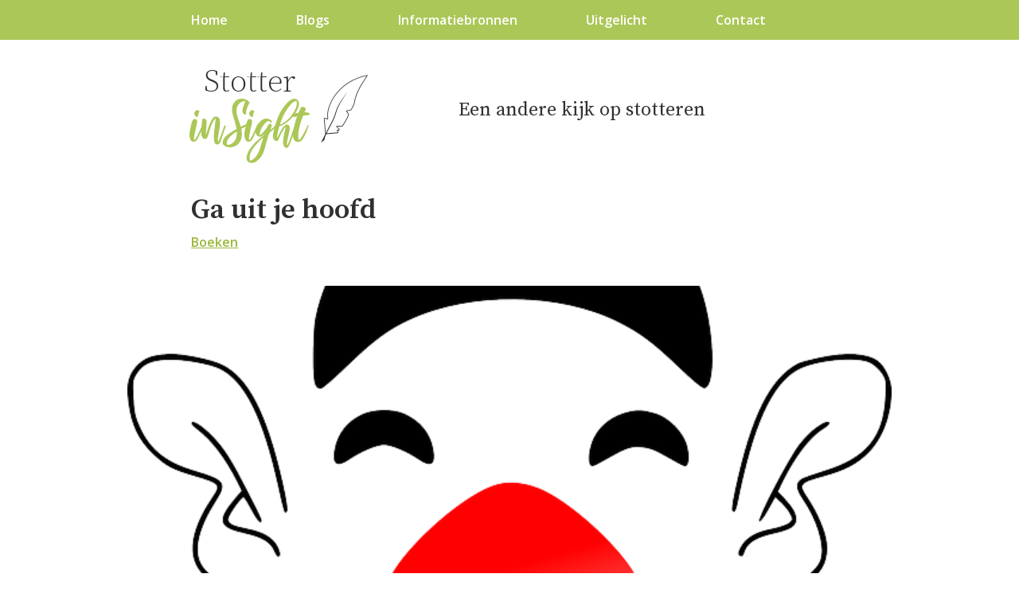

--- FILE ---
content_type: text/html; charset=UTF-8
request_url: https://stotterinsight.nl/ga-uit-je-hoofd/
body_size: 6924
content:
<!DOCTYPE html>
<html lang="nl">
    <head>
    <script>window.koko_analytics = {"url":"https:\/\/stotterinsight.nl\/wp-admin\/admin-ajax.php?action=koko_analytics_collect","post_id":2746,"use_cookie":1,"cookie_path":"\/","dnt":true};</script><meta name='robots' content='index, follow, max-image-preview:large, max-snippet:-1, max-video-preview:-1' />

	<!-- This site is optimized with the Yoast SEO plugin v20.2.1 - https://yoast.com/wordpress/plugins/seo/ -->
	<link rel="canonical" href="https://stotterinsight.nl/ga-uit-je-hoofd/" />
	<meta property="og:locale" content="nl_NL" />
	<meta property="og:type" content="article" />
	<meta property="og:title" content="Ga uit je hoofd - Stotter inSight" />
	<meta property="og:description" content="Hoofdstuk 5 The Art of Letting Go &#8220;Terwijl ik door de SANCA-catalogus bladerde, kwam ik een cursus tegen die mijn aandacht trok: “Funny bones met Arne Zaslove. Begin met clownerie en leer comfortabel in je eigen vel te zitten.&#8221; Ik schreef me meteen in. Waarom heb ik dit gedaan? Het..." />
	<meta property="og:url" content="https://stotterinsight.nl/ga-uit-je-hoofd/" />
	<meta property="og:site_name" content="Stotter inSight" />
	<meta property="article:published_time" content="2021-05-15T14:25:32+00:00" />
	<meta property="article:modified_time" content="2021-05-15T14:25:33+00:00" />
	<meta property="og:image" content="https://stotterinsight.nl/wp-content/uploads/2021/05/clown-35128_640.png" />
	<meta property="og:image:width" content="640" />
	<meta property="og:image:height" content="526" />
	<meta property="og:image:type" content="image/png" />
	<meta name="author" content="Inge" />
	<meta name="twitter:card" content="summary_large_image" />
	<script type="application/ld+json" class="yoast-schema-graph">{"@context":"https://schema.org","@graph":[{"@type":"WebPage","@id":"https://stotterinsight.nl/ga-uit-je-hoofd/","url":"https://stotterinsight.nl/ga-uit-je-hoofd/","name":"Ga uit je hoofd - Stotter inSight","isPartOf":{"@id":"https://stotterinsight.nl/#website"},"primaryImageOfPage":{"@id":"https://stotterinsight.nl/ga-uit-je-hoofd/#primaryimage"},"image":{"@id":"https://stotterinsight.nl/ga-uit-je-hoofd/#primaryimage"},"thumbnailUrl":"https://stotterinsight.nl/wp-content/uploads/2021/05/clown-35128_640.png","datePublished":"2021-05-15T14:25:32+00:00","dateModified":"2021-05-15T14:25:33+00:00","author":{"@id":"https://stotterinsight.nl/#/schema/person/c7b5a0512ea146c91d0676c586c1ff2d"},"breadcrumb":{"@id":"https://stotterinsight.nl/ga-uit-je-hoofd/#breadcrumb"},"inLanguage":"nl","potentialAction":[{"@type":"ReadAction","target":["https://stotterinsight.nl/ga-uit-je-hoofd/"]}]},{"@type":"ImageObject","inLanguage":"nl","@id":"https://stotterinsight.nl/ga-uit-je-hoofd/#primaryimage","url":"https://stotterinsight.nl/wp-content/uploads/2021/05/clown-35128_640.png","contentUrl":"https://stotterinsight.nl/wp-content/uploads/2021/05/clown-35128_640.png","width":640,"height":526},{"@type":"BreadcrumbList","@id":"https://stotterinsight.nl/ga-uit-je-hoofd/#breadcrumb","itemListElement":[{"@type":"ListItem","position":1,"name":"Home","item":"https://stotterinsight.nl/"},{"@type":"ListItem","position":2,"name":"Blogs","item":"https://stotterinsight.nl/blog/"},{"@type":"ListItem","position":3,"name":"Ga uit je hoofd"}]},{"@type":"WebSite","@id":"https://stotterinsight.nl/#website","url":"https://stotterinsight.nl/","name":"Stotter inSight","description":"Een website voor én door mensen die stotteren.","potentialAction":[{"@type":"SearchAction","target":{"@type":"EntryPoint","urlTemplate":"https://stotterinsight.nl/?s={search_term_string}"},"query-input":"required name=search_term_string"}],"inLanguage":"nl"},{"@type":"Person","@id":"https://stotterinsight.nl/#/schema/person/c7b5a0512ea146c91d0676c586c1ff2d","name":"Inge","image":{"@type":"ImageObject","inLanguage":"nl","@id":"https://stotterinsight.nl/#/schema/person/image/","url":"https://secure.gravatar.com/avatar/756f89c347750dcb5c26cf99ceebe8b7?s=96&d=mm&r=g","contentUrl":"https://secure.gravatar.com/avatar/756f89c347750dcb5c26cf99ceebe8b7?s=96&d=mm&r=g","caption":"Inge"},"description":"Dat stotteren geen spraakprobleem op zich is heb ik, diep in mijzelf, altijd geweten. Mijn hele leven heb ik tevergeefs gezocht naar een oplossing totdat ik het boek van John Harrison 'Redefining Stuttering' las. Toen werd eindelijk het ongrijpbare grijpbaar. Ik ben me gaan verdiepen in ’What the struggle to speak is really all about’. Met open vizier!","url":"https://stotterinsight.nl/author/inge/"}]}</script>
	<!-- / Yoast SEO plugin. -->


<link rel='dns-prefetch' href='//fonts.googleapis.com' />
<link rel="alternate" type="application/rss+xml" title="Stotter inSight &raquo; Ga uit je hoofd reactiesfeed" href="https://stotterinsight.nl/ga-uit-je-hoofd/feed/" />
<script type="text/javascript">
window._wpemojiSettings = {"baseUrl":"https:\/\/s.w.org\/images\/core\/emoji\/14.0.0\/72x72\/","ext":".png","svgUrl":"https:\/\/s.w.org\/images\/core\/emoji\/14.0.0\/svg\/","svgExt":".svg","source":{"concatemoji":"https:\/\/stotterinsight.nl\/wp-includes\/js\/wp-emoji-release.min.js?ver=6.1.9"}};
/*! This file is auto-generated */
!function(e,a,t){var n,r,o,i=a.createElement("canvas"),p=i.getContext&&i.getContext("2d");function s(e,t){var a=String.fromCharCode,e=(p.clearRect(0,0,i.width,i.height),p.fillText(a.apply(this,e),0,0),i.toDataURL());return p.clearRect(0,0,i.width,i.height),p.fillText(a.apply(this,t),0,0),e===i.toDataURL()}function c(e){var t=a.createElement("script");t.src=e,t.defer=t.type="text/javascript",a.getElementsByTagName("head")[0].appendChild(t)}for(o=Array("flag","emoji"),t.supports={everything:!0,everythingExceptFlag:!0},r=0;r<o.length;r++)t.supports[o[r]]=function(e){if(p&&p.fillText)switch(p.textBaseline="top",p.font="600 32px Arial",e){case"flag":return s([127987,65039,8205,9895,65039],[127987,65039,8203,9895,65039])?!1:!s([55356,56826,55356,56819],[55356,56826,8203,55356,56819])&&!s([55356,57332,56128,56423,56128,56418,56128,56421,56128,56430,56128,56423,56128,56447],[55356,57332,8203,56128,56423,8203,56128,56418,8203,56128,56421,8203,56128,56430,8203,56128,56423,8203,56128,56447]);case"emoji":return!s([129777,127995,8205,129778,127999],[129777,127995,8203,129778,127999])}return!1}(o[r]),t.supports.everything=t.supports.everything&&t.supports[o[r]],"flag"!==o[r]&&(t.supports.everythingExceptFlag=t.supports.everythingExceptFlag&&t.supports[o[r]]);t.supports.everythingExceptFlag=t.supports.everythingExceptFlag&&!t.supports.flag,t.DOMReady=!1,t.readyCallback=function(){t.DOMReady=!0},t.supports.everything||(n=function(){t.readyCallback()},a.addEventListener?(a.addEventListener("DOMContentLoaded",n,!1),e.addEventListener("load",n,!1)):(e.attachEvent("onload",n),a.attachEvent("onreadystatechange",function(){"complete"===a.readyState&&t.readyCallback()})),(e=t.source||{}).concatemoji?c(e.concatemoji):e.wpemoji&&e.twemoji&&(c(e.twemoji),c(e.wpemoji)))}(window,document,window._wpemojiSettings);
</script>
<style type="text/css">
img.wp-smiley,
img.emoji {
	display: inline !important;
	border: none !important;
	box-shadow: none !important;
	height: 1em !important;
	width: 1em !important;
	margin: 0 0.07em !important;
	vertical-align: -0.1em !important;
	background: none !important;
	padding: 0 !important;
}
</style>
	<link rel='stylesheet' id='wp-block-library-css' href='https://stotterinsight.nl/wp-includes/css/dist/block-library/style.min.css?ver=6.1.9' type='text/css' media='all' />
<link rel='stylesheet' id='classic-theme-styles-css' href='https://stotterinsight.nl/wp-includes/css/classic-themes.min.css?ver=1' type='text/css' media='all' />
<style id='global-styles-inline-css' type='text/css'>
body{--wp--preset--color--black: #000000;--wp--preset--color--cyan-bluish-gray: #abb8c3;--wp--preset--color--white: #ffffff;--wp--preset--color--pale-pink: #f78da7;--wp--preset--color--vivid-red: #cf2e2e;--wp--preset--color--luminous-vivid-orange: #ff6900;--wp--preset--color--luminous-vivid-amber: #fcb900;--wp--preset--color--light-green-cyan: #7bdcb5;--wp--preset--color--vivid-green-cyan: #00d084;--wp--preset--color--pale-cyan-blue: #8ed1fc;--wp--preset--color--vivid-cyan-blue: #0693e3;--wp--preset--color--vivid-purple: #9b51e0;--wp--preset--gradient--vivid-cyan-blue-to-vivid-purple: linear-gradient(135deg,rgba(6,147,227,1) 0%,rgb(155,81,224) 100%);--wp--preset--gradient--light-green-cyan-to-vivid-green-cyan: linear-gradient(135deg,rgb(122,220,180) 0%,rgb(0,208,130) 100%);--wp--preset--gradient--luminous-vivid-amber-to-luminous-vivid-orange: linear-gradient(135deg,rgba(252,185,0,1) 0%,rgba(255,105,0,1) 100%);--wp--preset--gradient--luminous-vivid-orange-to-vivid-red: linear-gradient(135deg,rgba(255,105,0,1) 0%,rgb(207,46,46) 100%);--wp--preset--gradient--very-light-gray-to-cyan-bluish-gray: linear-gradient(135deg,rgb(238,238,238) 0%,rgb(169,184,195) 100%);--wp--preset--gradient--cool-to-warm-spectrum: linear-gradient(135deg,rgb(74,234,220) 0%,rgb(151,120,209) 20%,rgb(207,42,186) 40%,rgb(238,44,130) 60%,rgb(251,105,98) 80%,rgb(254,248,76) 100%);--wp--preset--gradient--blush-light-purple: linear-gradient(135deg,rgb(255,206,236) 0%,rgb(152,150,240) 100%);--wp--preset--gradient--blush-bordeaux: linear-gradient(135deg,rgb(254,205,165) 0%,rgb(254,45,45) 50%,rgb(107,0,62) 100%);--wp--preset--gradient--luminous-dusk: linear-gradient(135deg,rgb(255,203,112) 0%,rgb(199,81,192) 50%,rgb(65,88,208) 100%);--wp--preset--gradient--pale-ocean: linear-gradient(135deg,rgb(255,245,203) 0%,rgb(182,227,212) 50%,rgb(51,167,181) 100%);--wp--preset--gradient--electric-grass: linear-gradient(135deg,rgb(202,248,128) 0%,rgb(113,206,126) 100%);--wp--preset--gradient--midnight: linear-gradient(135deg,rgb(2,3,129) 0%,rgb(40,116,252) 100%);--wp--preset--duotone--dark-grayscale: url('#wp-duotone-dark-grayscale');--wp--preset--duotone--grayscale: url('#wp-duotone-grayscale');--wp--preset--duotone--purple-yellow: url('#wp-duotone-purple-yellow');--wp--preset--duotone--blue-red: url('#wp-duotone-blue-red');--wp--preset--duotone--midnight: url('#wp-duotone-midnight');--wp--preset--duotone--magenta-yellow: url('#wp-duotone-magenta-yellow');--wp--preset--duotone--purple-green: url('#wp-duotone-purple-green');--wp--preset--duotone--blue-orange: url('#wp-duotone-blue-orange');--wp--preset--font-size--small: 13px;--wp--preset--font-size--medium: 20px;--wp--preset--font-size--large: 36px;--wp--preset--font-size--x-large: 42px;--wp--preset--spacing--20: 0.44rem;--wp--preset--spacing--30: 0.67rem;--wp--preset--spacing--40: 1rem;--wp--preset--spacing--50: 1.5rem;--wp--preset--spacing--60: 2.25rem;--wp--preset--spacing--70: 3.38rem;--wp--preset--spacing--80: 5.06rem;}:where(.is-layout-flex){gap: 0.5em;}body .is-layout-flow > .alignleft{float: left;margin-inline-start: 0;margin-inline-end: 2em;}body .is-layout-flow > .alignright{float: right;margin-inline-start: 2em;margin-inline-end: 0;}body .is-layout-flow > .aligncenter{margin-left: auto !important;margin-right: auto !important;}body .is-layout-constrained > .alignleft{float: left;margin-inline-start: 0;margin-inline-end: 2em;}body .is-layout-constrained > .alignright{float: right;margin-inline-start: 2em;margin-inline-end: 0;}body .is-layout-constrained > .aligncenter{margin-left: auto !important;margin-right: auto !important;}body .is-layout-constrained > :where(:not(.alignleft):not(.alignright):not(.alignfull)){max-width: var(--wp--style--global--content-size);margin-left: auto !important;margin-right: auto !important;}body .is-layout-constrained > .alignwide{max-width: var(--wp--style--global--wide-size);}body .is-layout-flex{display: flex;}body .is-layout-flex{flex-wrap: wrap;align-items: center;}body .is-layout-flex > *{margin: 0;}:where(.wp-block-columns.is-layout-flex){gap: 2em;}.has-black-color{color: var(--wp--preset--color--black) !important;}.has-cyan-bluish-gray-color{color: var(--wp--preset--color--cyan-bluish-gray) !important;}.has-white-color{color: var(--wp--preset--color--white) !important;}.has-pale-pink-color{color: var(--wp--preset--color--pale-pink) !important;}.has-vivid-red-color{color: var(--wp--preset--color--vivid-red) !important;}.has-luminous-vivid-orange-color{color: var(--wp--preset--color--luminous-vivid-orange) !important;}.has-luminous-vivid-amber-color{color: var(--wp--preset--color--luminous-vivid-amber) !important;}.has-light-green-cyan-color{color: var(--wp--preset--color--light-green-cyan) !important;}.has-vivid-green-cyan-color{color: var(--wp--preset--color--vivid-green-cyan) !important;}.has-pale-cyan-blue-color{color: var(--wp--preset--color--pale-cyan-blue) !important;}.has-vivid-cyan-blue-color{color: var(--wp--preset--color--vivid-cyan-blue) !important;}.has-vivid-purple-color{color: var(--wp--preset--color--vivid-purple) !important;}.has-black-background-color{background-color: var(--wp--preset--color--black) !important;}.has-cyan-bluish-gray-background-color{background-color: var(--wp--preset--color--cyan-bluish-gray) !important;}.has-white-background-color{background-color: var(--wp--preset--color--white) !important;}.has-pale-pink-background-color{background-color: var(--wp--preset--color--pale-pink) !important;}.has-vivid-red-background-color{background-color: var(--wp--preset--color--vivid-red) !important;}.has-luminous-vivid-orange-background-color{background-color: var(--wp--preset--color--luminous-vivid-orange) !important;}.has-luminous-vivid-amber-background-color{background-color: var(--wp--preset--color--luminous-vivid-amber) !important;}.has-light-green-cyan-background-color{background-color: var(--wp--preset--color--light-green-cyan) !important;}.has-vivid-green-cyan-background-color{background-color: var(--wp--preset--color--vivid-green-cyan) !important;}.has-pale-cyan-blue-background-color{background-color: var(--wp--preset--color--pale-cyan-blue) !important;}.has-vivid-cyan-blue-background-color{background-color: var(--wp--preset--color--vivid-cyan-blue) !important;}.has-vivid-purple-background-color{background-color: var(--wp--preset--color--vivid-purple) !important;}.has-black-border-color{border-color: var(--wp--preset--color--black) !important;}.has-cyan-bluish-gray-border-color{border-color: var(--wp--preset--color--cyan-bluish-gray) !important;}.has-white-border-color{border-color: var(--wp--preset--color--white) !important;}.has-pale-pink-border-color{border-color: var(--wp--preset--color--pale-pink) !important;}.has-vivid-red-border-color{border-color: var(--wp--preset--color--vivid-red) !important;}.has-luminous-vivid-orange-border-color{border-color: var(--wp--preset--color--luminous-vivid-orange) !important;}.has-luminous-vivid-amber-border-color{border-color: var(--wp--preset--color--luminous-vivid-amber) !important;}.has-light-green-cyan-border-color{border-color: var(--wp--preset--color--light-green-cyan) !important;}.has-vivid-green-cyan-border-color{border-color: var(--wp--preset--color--vivid-green-cyan) !important;}.has-pale-cyan-blue-border-color{border-color: var(--wp--preset--color--pale-cyan-blue) !important;}.has-vivid-cyan-blue-border-color{border-color: var(--wp--preset--color--vivid-cyan-blue) !important;}.has-vivid-purple-border-color{border-color: var(--wp--preset--color--vivid-purple) !important;}.has-vivid-cyan-blue-to-vivid-purple-gradient-background{background: var(--wp--preset--gradient--vivid-cyan-blue-to-vivid-purple) !important;}.has-light-green-cyan-to-vivid-green-cyan-gradient-background{background: var(--wp--preset--gradient--light-green-cyan-to-vivid-green-cyan) !important;}.has-luminous-vivid-amber-to-luminous-vivid-orange-gradient-background{background: var(--wp--preset--gradient--luminous-vivid-amber-to-luminous-vivid-orange) !important;}.has-luminous-vivid-orange-to-vivid-red-gradient-background{background: var(--wp--preset--gradient--luminous-vivid-orange-to-vivid-red) !important;}.has-very-light-gray-to-cyan-bluish-gray-gradient-background{background: var(--wp--preset--gradient--very-light-gray-to-cyan-bluish-gray) !important;}.has-cool-to-warm-spectrum-gradient-background{background: var(--wp--preset--gradient--cool-to-warm-spectrum) !important;}.has-blush-light-purple-gradient-background{background: var(--wp--preset--gradient--blush-light-purple) !important;}.has-blush-bordeaux-gradient-background{background: var(--wp--preset--gradient--blush-bordeaux) !important;}.has-luminous-dusk-gradient-background{background: var(--wp--preset--gradient--luminous-dusk) !important;}.has-pale-ocean-gradient-background{background: var(--wp--preset--gradient--pale-ocean) !important;}.has-electric-grass-gradient-background{background: var(--wp--preset--gradient--electric-grass) !important;}.has-midnight-gradient-background{background: var(--wp--preset--gradient--midnight) !important;}.has-small-font-size{font-size: var(--wp--preset--font-size--small) !important;}.has-medium-font-size{font-size: var(--wp--preset--font-size--medium) !important;}.has-large-font-size{font-size: var(--wp--preset--font-size--large) !important;}.has-x-large-font-size{font-size: var(--wp--preset--font-size--x-large) !important;}
.wp-block-navigation a:where(:not(.wp-element-button)){color: inherit;}
:where(.wp-block-columns.is-layout-flex){gap: 2em;}
.wp-block-pullquote{font-size: 1.5em;line-height: 1.6;}
</style>
<link rel='stylesheet' id='style-css' href='https://stotterinsight.nl/wp-content/themes/olivefeather/style.css?ver=1648382433' type='text/css' media='all' />
<link rel='stylesheet' id='jagooglefonts-Source+Serif+ProOpen+Sans-css' href='https://fonts.googleapis.com/css?family=Source+Serif+Pro%3A400%2C600%2C700%7COpen+Sans%3A400%2C400i%2C600&#038;ver=6.1.9' type='text/css' media='all' />
<script type='text/javascript' src='https://stotterinsight.nl/wp-content/themes/olivefeather/js/vue.js?ver=6.1.9' id='vue-js'></script>
<script type='text/javascript' src='https://stotterinsight.nl/wp-includes/js/jquery/jquery.min.js?ver=3.6.1' id='jquery-core-js'></script>
<script type='text/javascript' src='https://stotterinsight.nl/wp-includes/js/jquery/jquery-migrate.min.js?ver=3.3.2' id='jquery-migrate-js'></script>
<script type='text/javascript' src='https://stotterinsight.nl/wp-content/themes/olivefeather/js/script.js?ver=6.1.9' id='olivefeatherscript-js'></script>
<link rel="https://api.w.org/" href="https://stotterinsight.nl/wp-json/" /><link rel="alternate" type="application/json" href="https://stotterinsight.nl/wp-json/wp/v2/posts/2746" /><link rel='shortlink' href='https://stotterinsight.nl/?p=2746' />
<link rel="alternate" type="application/json+oembed" href="https://stotterinsight.nl/wp-json/oembed/1.0/embed?url=https%3A%2F%2Fstotterinsight.nl%2Fga-uit-je-hoofd%2F" />
<link rel="alternate" type="text/xml+oembed" href="https://stotterinsight.nl/wp-json/oembed/1.0/embed?url=https%3A%2F%2Fstotterinsight.nl%2Fga-uit-je-hoofd%2F&#038;format=xml" />
<meta name="viewport" content="width=device-width, initial-scale=1">
    <link rel="icon" href="https://stotterinsight.nl/wp-content/uploads/2018/11/ico-1-150x150.png" sizes="32x32" />
<link rel="icon" href="https://stotterinsight.nl/wp-content/uploads/2018/11/ico-1-300x300.png" sizes="192x192" />
<link rel="apple-touch-icon" href="https://stotterinsight.nl/wp-content/uploads/2018/11/ico-1-300x300.png" />
<meta name="msapplication-TileImage" content="https://stotterinsight.nl/wp-content/uploads/2018/11/ico-1-300x300.png" />

    <title>Ga uit je hoofd - Stotter inSight</title>
</head>
    <body>
        <header>
    <nav class="nav navitems-5">
        <div class="container">
            <div class="hidden svisible right menu-toggle">
                <button class="hamburger hamburger--spring">
                    <span class="hamburger-box">
                        <span class="hamburger-inner"></span>
                    </span>
                </button>
                Menu
            </div>
            <ul class="grid colgap-4">
                                    <li class="col-g scol-f">
                        <a href="https://stotterinsight.nl/" title="Home">Home</a>
                    </li>
                                    <li class="col-g scol-f">
                        <a href="https://stotterinsight.nl/blog/" title="">Blogs</a>
                    </li>
                                    <li class="col-g scol-f">
                        <a href="https://stotterinsight.nl/informatiebronnen-over-stotteren/" title="Informatiebronnen">Informatiebronnen</a>
                    </li>
                                    <li class="col-g scol-f">
                        <a href="https://stotterinsight.nl/uitgelicht/" title="">Uitgelicht</a>
                    </li>
                                    <li class="col-g scol-f">
                        <a href="https://stotterinsight.nl/neem-contact-met-ons-op/" title="Contact">Contact</a>
                    </li>
                            </ul>
        </div>
    </nav>
    <div class="container">
                    <div class="banner grid">
                <div class="col-25 scol-f">
                    <a href="https://stotterinsight.nl" class="logo logo-small">
                        <span>Stotter</span>
                        <strong>inSight</strong>
                        <i class="icon-feather"></i>
                    </a>
                </div>
                <div class="col-35 shidden">
                    <span class="slogan-big">Een andere kijk op stotteren</span>
                    
                </div>
            </div>
            <div class="page-title">
                
                                    <h1>Ga uit je hoofd</h1>
                
                                                                                <ul class="cats-list">
                                                            <li><a href="https://stotterinsight.nl/category/boeken/">Boeken</a></li>
                                                    </ul>
                                                </div>
            </div>
            <div class="featured-image-jumbotron">
            <img width="640" height="440" src="https://stotterinsight.nl/wp-content/uploads/2021/05/clown-35128_640-640x440.png" class="attachment-jumbotron size-jumbotron wp-post-image" alt="" decoding="async" loading="lazy" />
        </div>
    </header>
        <div class="container">
                            <div class="block">
                    <div class="grid">
                        <div class="col-34 mcol-f trim">
                            
<p>Hoofdstuk 5 The Art of Letting Go </p>



<p>&#8220;Terwijl ik door de SANCA-catalogus bladerde, kwam ik een cursus tegen die mijn aandacht trok: “Funny bones met Arne Zaslove. Begin met clownerie en leer comfortabel in je eigen vel te zitten.&#8221; Ik schreef me meteen in.</p>



<p>Waarom heb ik dit gedaan? Het was niet zo dat ik dol was op oversized schoenen, gekke pruiken of een rode neus, maar ik was altijd al gefascineerd door clowns. Ze waren zo zelfverzekerd!&#8221;</p>



<p><em>fragment uit The Art of Letting Go van Anna Margolina</em></p>



<p>zie onder &#8216;Informatiebronnen&#8217; </p>

                        </div>
                        <div class="col-4 sidebar trim mcol-f">
                            <ul class="blog-details grid">
                                <li class="col-f">
                                    <strong>Geschreven op</strong>
                                    <span class="date">15 mei 2021</span>
                                </li>
                                <li class="col-f mhidden">
                                    <strong>Geschreven door</strong>
                                    <a href="https://stotterinsight.nl/author/inge/" class="author-label"><img alt='' src='https://secure.gravatar.com/avatar/756f89c347750dcb5c26cf99ceebe8b7?s=26&#038;d=mm&#038;r=g' srcset='https://secure.gravatar.com/avatar/756f89c347750dcb5c26cf99ceebe8b7?s=52&#038;d=mm&#038;r=g 2x' class='avatar avatar-26 photo' height='26' width='26' loading='lazy' decoding='async'/>Inge</a>
                                </li>
                                                                                                    <li class="col-f mcol-2 scol-f">
                                        <strong>Volgend bericht</strong>
                                        <a href="https://stotterinsight.nl/going-with-the-flow/" title="Naar het volgende bericht">Going with the flow</a>
                                    </li>
                                                                                                    <li class="col-f mcol-2 scol-f">
                                        <strong>Vorig bericht</strong>
                                        <a href="https://stotterinsight.nl/een-tegenstrijdigheid-omarmen/" title="Naar het Vorige bericht">Een tegenstrijdigheid omarmen</a>
                                    </li>
                                                                <li class="col-f">
                                    <a href="https://stotterinsight.nl/blog/" class="link-shout link-feather"><i class="icon-feather"></i>Blog overzicht</a>
                                </li>
                            </ul>
                        </div>
                    </div>
                    <div class="grid">
                        <div class="col-34 mcol-f">
                            
                                                            
<div class="block-top">
        	<div id="respond" class="comment-respond">
		<h3 id="reply-title" class="comment-reply-title">Laat een reactie achter <small><a rel="nofollow" id="cancel-comment-reply-link" href="/ga-uit-je-hoofd/#respond" style="display:none;">Reactie annuleren</a></small></h3><form action="https://stotterinsight.nl/wp-comments-post.php" method="post" id="commentform" class="comment-form" novalidate><p class="comment-notes"><span id="email-notes">Het e-mailadres wordt niet gepubliceerd. Na het plaatsen van een reactie moet deze eerst worden goedgekeurd voordat deze verschijnt.</p><p class="comment-form-comment"><label for="comment">Reactie <span class="required">*</span></label> <textarea id="comment" name="comment" cols="45" rows="8" maxlength="65525" required></textarea></p><p class="comment-form-author"><label for="author">Naam <span class="required">*</span></label> <input id="author" name="author" type="text" value="" size="30" maxlength="245" autocomplete="name" required /></p>
<p class="comment-form-email"><label for="email">E-mail <span class="required">*</span></label> <input id="email" name="email" type="email" value="" size="30" maxlength="100" aria-describedby="email-notes" autocomplete="email" required /></p>
<p class="form-submit"><input name="submit" type="submit" id="submit" class="submit" value="Reactie plaatsen" /> <input type='hidden' name='comment_post_ID' value='2746' id='comment_post_ID' />
<input type='hidden' name='comment_parent' id='comment_parent' value='0' />
</p></form>	</div><!-- #respond -->
	    </div>

    <p>Er zijn nog geen berichten achtergelaten, wees de eerste.</p>
                                                    </div>
                    </div>
                </div>
                    </div>
        <footer>
    <div class="container">
        <div>
            <a href="https://stotterinsight.nl" class="logo logo-small logo-dark">
                <span>Stotter</span>
                <strong>inSight</strong>
                <i class="icon-feather"></i>
            </a>
        </div>
        <span class="subtitle">Een website voor én door mensen die stotteren</span>
        <p>Gerealiseerd met een financiële bijdrage van Demosthenes</p>
    </div>
</footer>
<script type='text/javascript' defer src='https://stotterinsight.nl/wp-content/plugins/koko-analytics/assets/dist/js/script.js?ver=1.0.37' id='koko-analytics-js'></script>
    </body>
</html>


--- FILE ---
content_type: text/css
request_url: https://stotterinsight.nl/wp-content/themes/olivefeather/style.css?ver=1648382433
body_size: 6661
content:
/*
Theme Name: Olive Feather
Author: Rick
Author URI: https://sitemetstyle.nl
Description: Het thema van Stotter inSight
*/
/* Stir start */
@import "glyphs/css/si-glyphs.css";
html {
  height: 100%;
}

body {
  margin: 0;
  min-height: 100%;
  overflow-x: hidden;
}

*, *:before, *:after {
  -webkit-box-sizing: border-box;
  -moz-box-sizing: border-box;
  box-sizing: border-box;
}

html {
  font-size: 16px;
}

body {
  font-size: 1rem;
}

h1, .h1 {
  font-size: 1.97rem;
}

h2, .h2, .new-years-eve {
  font-size: 1.76rem;
}

h3, .h3 {
  font-size: 1.57rem;
}

h4, .h4 {
  font-size: 1.4rem;
}

h5, .h5 {
  font-size: 1.25rem;
}

h6, .h6 {
  font-size: 1.12rem;
}

table {
  border-collapse: collapse;
  border-spacing: 0;
}

input[type=submit], input[type=button], button, .btn {
  display: inline-block;
  border-radius: 0;
  -webkit-appearance: none;
  -moz-appearance: none;
  appearance: none;
}

.container {
  position: static;
  display: block;
  max-width: 840px;
  width: 100%;
  padding-right: 20px;
  padding-left: 20px;
  margin-right: auto;
  margin-left: auto;
}

.grid {
  list-style-type: none;
  position: static;
  display: block;
  padding-right: 0;
  padding-left: 0;
}
.grid:after {
  display: table;
  content: " ";
  clear: both;
}
.grid:not(.no-fx) {
  display: -webkit-flex;
  display: -webkit-box;
  display: -ms-flexbox;
  display: -moz-box;
  display: flex;
  -webkit-flex-wrap: wrap;
  -ms-flex-wrap: wrap;
  flex-wrap: wrap;
  flex-direction: row;
  -webkit-justify-content: flex-start;
  justify-content: flex-start;
}
.grid:not(.no-fx).backwards {
  flex-direction: row-reverse;
  -webkit-justify-content: flex-end;
  justify-content: flex-end;
}

[class^=col-] .grid, [class*=" col-"] .grid, [class^=container] .grid, [class*=" container"] .grid {
  margin-left: -20px;
  margin-right: -20px;
}

.colgap-4 [class^=col-], .colgap-4 [class*=" col-"] {
  padding-right: 4px;
  padding-left: 4px;
}
.colgap-4 .inner-overlay {
  right: 4px;
  left: 4px;
}

[class^=col-] .colgap-4, [class*=" col-"] .colgap-4, [class^=container] .colgap-4, [class*=" container"] .colgap-4 {
  margin-right: -4px;
  margin-left: -4px;
}

.colgap-20 [class^=col-], .colgap-default [class^=col-], .colgap-20 [class*=" col-"], .colgap-default [class*=" col-"] {
  padding-right: 20px;
  padding-left: 20px;
}
.colgap-20 .inner-overlay, .colgap-default .inner-overlay {
  right: 20px;
  left: 20px;
}

[class^=col-] .colgap-20, [class^=col-] .colgap-default, [class*=" col-"] .colgap-20, [class*=" col-"] .colgap-default, [class^=container] .colgap-20, [class^=container] .colgap-default, [class*=" container"] .colgap-20, [class*=" container"] .colgap-default {
  margin-right: -20px;
  margin-left: -20px;
}

.rowgap-0 [class^=col-], .rowgap-default [class^=col-], .rowgap-0 [class*=" col-"], .rowgap-default [class*=" col-"] {
  padding-bottom: 0px;
  padding-top: 0px;
}
.rowgap-0 .inner-overlay, .rowgap-default .inner-overlay {
  top: 0px;
  bottom: 0px;
}

.rowgap-0.sink, .sink.rowgap-default {
  margin-top: 0px;
  margin-bottom: 0px;
}

.rowgap-40 [class^=col-], .rowgap-40 [class*=" col-"] {
  padding-bottom: 40px;
  padding-top: 40px;
}
.rowgap-40 .inner-overlay {
  top: 40px;
  bottom: 40px;
}

.rowgap-40.sink {
  margin-top: -40px;
  margin-bottom: -40px;
}

.block, .block-top, .block-bottom {
  position: static;
  display: block;
}

.block {
  padding-bottom: 40px;
  padding-top: 40px;
}

.block-top {
  padding-top: 40px;
}

.block-bottom {
  padding-bottom: 40px;
}

.clear:after {
  display: table;
  content: " ";
  clear: both;
}

[class^=col-], [class*=" col-"] {
  padding-right: 20px;
  padding-left: 20px;
  flex-shrink: 0;
  flex-grow: 0;
  float: left;
}

.backwards [class^=col-], .backwards [class*=" col-"] {
  float: right;
}

.col-g {
  -ms-flex-preferred-size: unset;
  flex-basis: unset;
  width: auto;
}

.col-1, .col-f {
  -ms-flex-preferred-size: unset;
  flex-basis: 100%;
  width: 100%;
}

.col-2 {
  -ms-flex-preferred-size: unset;
  flex-basis: 50%;
  width: 50%;
}

.col-23 {
  -ms-flex-preferred-size: unset;
  flex-basis: 66.6667%;
  width: 66.6667%;
}

.col-3 {
  -ms-flex-preferred-size: unset;
  flex-basis: 33.3333%;
  width: 33.3333%;
}

.col-34 {
  -ms-flex-preferred-size: unset;
  flex-basis: 75%;
  width: 75%;
}

.col-4 {
  -ms-flex-preferred-size: unset;
  flex-basis: 25%;
  width: 25%;
}

.col-45 {
  -ms-flex-preferred-size: unset;
  flex-basis: 80%;
  width: 80%;
}

.col-35 {
  -ms-flex-preferred-size: unset;
  flex-basis: 60%;
  width: 60%;
}

.col-25 {
  -ms-flex-preferred-size: unset;
  flex-basis: 40%;
  width: 40%;
}

.col-5 {
  -ms-flex-preferred-size: unset;
  flex-basis: 20%;
  width: 20%;
}

.col-56 {
  -ms-flex-preferred-size: unset;
  flex-basis: 83.3333%;
  width: 83.3333%;
}

.col-6 {
  -ms-flex-preferred-size: unset;
  flex-basis: 16.6667%;
  width: 16.6667%;
}

.gapl-2 {
  margin-left: 50%;
}

.gapr-2 {
  margin-right: 50%;
}

.gapl-23 {
  margin-left: 66.6667%;
}

.gapr-23 {
  margin-right: 66.6667%;
}

.gapl-3 {
  margin-left: 33.3333%;
}

.gapr-3 {
  margin-right: 33.3333%;
}

.gapl-34 {
  margin-left: 75%;
}

.gapr-34 {
  margin-right: 75%;
}

.gapl-4 {
  margin-left: 25%;
}

.gapr-4 {
  margin-right: 25%;
}

.gapl-45 {
  margin-left: 80%;
}

.gapr-45 {
  margin-right: 80%;
}

.gapl-35 {
  margin-left: 60%;
}

.gapr-35 {
  margin-right: 60%;
}

.gapl-25 {
  margin-left: 40%;
}

.gapr-25 {
  margin-right: 40%;
}

.gapl-5 {
  margin-left: 20%;
}

.gapr-5 {
  margin-right: 20%;
}

.gapl-56 {
  margin-left: 83.3333%;
}

.gapr-56 {
  margin-right: 83.3333%;
}

.gapl-6 {
  margin-left: 16.6667%;
}

.gapr-6 {
  margin-right: 16.6667%;
}

.gapl-none {
  margin-left: 0;
}

.gapr-none {
  margin-right: 0;
}

.noclear > *:nth-child(1n) {
  clear: none;
}

.clear-2 > *:nth-child(1n) {
  clear: none;
}
.clear-2 > *:nth-child(2n+1) {
  clear: both;
}

.clear-3 > *:nth-child(1n) {
  clear: none;
}
.clear-3 > *:nth-child(3n+1) {
  clear: both;
}

.clear-4 > *:nth-child(1n) {
  clear: none;
}
.clear-4 > *:nth-child(4n+1) {
  clear: both;
}

.clear-5 > *:nth-child(1n) {
  clear: none;
}
.clear-5 > *:nth-child(5n+1) {
  clear: both;
}

.clear-6 > *:nth-child(1n) {
  clear: none;
}
.clear-6 > *:nth-child(6n+1) {
  clear: both;
}

.left {
  float: left;
}

.right {
  float: right;
}

.nofloat {
  float: none;
}

.hidden {
  display: none;
}

.visible {
  display: block;
}

.trim-top > :first-child, .trim > :first-child, .rtrim-top :first-child, .rtrim :first-child, .textual > sup:first-child, .rtextual sup:first-child, .textual-top > sup:first-child, .rtextual-top sup:first-child, .textual > sub:first-child, .rtextual sub:first-child, .textual-top > sub:first-child, .rtextual-top sub:first-child, .textual > table:first-child, .rtextual table:first-child, .textual-top > table:first-child, .rtextual-top table:first-child, .textual > ins:first-child, .rtextual ins:first-child, .textual-top > ins:first-child, .rtextual-top ins:first-child, .textual > del:first-child, .rtextual del:first-child, .textual-top > del:first-child, .rtextual-top del:first-child, .textual > hr:first-child, .rtextual hr:first-child, .textual-top > hr:first-child, .rtextual-top hr:first-child, .textual > ol:first-child, .rtextual ol:first-child, .textual-top > ol:first-child, .rtextual-top ol:first-child, .textual > ul:first-child, .rtextual ul:first-child, .textual-top > ul:first-child, .rtextual-top ul:first-child, .textual > strong:first-child, .rtextual strong:first-child, .textual-top > strong:first-child, .rtextual-top strong:first-child, .textual > span:first-child, .rtextual span:first-child, .textual-top > span:first-child, .rtextual-top span:first-child, .textual > p:first-child, .rtextual p:first-child, .textual-top > p:first-child, .rtextual-top p:first-child, .textual > h6:first-child, .rtextual h6:first-child, .textual-top > h6:first-child, .rtextual-top h6:first-child, .textual > h5:first-child, .rtextual h5:first-child, .textual-top > h5:first-child, .rtextual-top h5:first-child, .textual > h4:first-child, .rtextual h4:first-child, .textual-top > h4:first-child, .rtextual-top h4:first-child, .textual > h3:first-child, .rtextual h3:first-child, .textual-top > h3:first-child, .rtextual-top h3:first-child, .textual > h2:first-child, .rtextual h2:first-child, .textual-top > h2:first-child, .rtextual-top h2:first-child, .textual > h1:first-child, .rtextual h1:first-child, .textual-top > h1:first-child, .rtextual-top h1:first-child {
  margin-top: 0;
}

.trim-bottom > :last-child, .trim > :last-child, .rtrim-bottom :last-child, .rtrim :last-child, .textual > sup:last-child, .rtextual sup:last-child, .textual-bottom > sup:last-child, .rtextual-bottom sup:last-child, .textual > sub:last-child, .rtextual sub:last-child, .textual-bottom > sub:last-child, .rtextual-bottom sub:last-child, .textual > table:last-child, .rtextual table:last-child, .textual-bottom > table:last-child, .rtextual-bottom table:last-child, .textual > ins:last-child, .rtextual ins:last-child, .textual-bottom > ins:last-child, .rtextual-bottom ins:last-child, .textual > del:last-child, .rtextual del:last-child, .textual-bottom > del:last-child, .rtextual-bottom del:last-child, .textual > hr:last-child, .rtextual hr:last-child, .textual-bottom > hr:last-child, .rtextual-bottom hr:last-child, .textual > ol:last-child, .rtextual ol:last-child, .textual-bottom > ol:last-child, .rtextual-bottom ol:last-child, .textual > ul:last-child, .rtextual ul:last-child, .textual-bottom > ul:last-child, .rtextual-bottom ul:last-child, .textual > strong:last-child, .rtextual strong:last-child, .textual-bottom > strong:last-child, .rtextual-bottom strong:last-child, .textual > span:last-child, .rtextual span:last-child, .textual-bottom > span:last-child, .rtextual-bottom span:last-child, .textual > p:last-child, .rtextual p:last-child, .textual-bottom > p:last-child, .rtextual-bottom p:last-child, .textual > h6:last-child, .rtextual h6:last-child, .textual-bottom > h6:last-child, .rtextual-bottom h6:last-child, .textual > h5:last-child, .rtextual h5:last-child, .textual-bottom > h5:last-child, .rtextual-bottom h5:last-child, .textual > h4:last-child, .rtextual h4:last-child, .textual-bottom > h4:last-child, .rtextual-bottom h4:last-child, .textual > h3:last-child, .rtextual h3:last-child, .textual-bottom > h3:last-child, .rtextual-bottom h3:last-child, .textual > h2:last-child, .rtextual h2:last-child, .textual-bottom > h2:last-child, .rtextual-bottom h2:last-child, .textual > h1:last-child, .rtextual h1:last-child, .textual-bottom > h1:last-child, .rtextual-bottom h1:last-child {
  margin-bottom: 0;
}

.bg-cover {
  background-position: center center;
  background-repeat: no-repeat;
  background-size: 100% 100%;
  -webkit-background-size: cover;
  -moz-background-size: cover;
  -o-background-size: cover;
  background-size: cover;
}

.overlay, .rel-height > * {
  position: absolute;
  bottom: 0;
  right: 0;
  left: 0;
  top: 0;
}

.inner-overlay {
  position: absolute;
  right: 20px;
  left: 20px;
  bottom: 0;
  top: 0;
}

.rel {
  position: relative;
}

.rel-height {
  position: relative;
  display: block;
}
.rel-height:before {
  padding-bottom: 100%;
  display: block;
  content: " ";
}
.round {
  border-radius: 99999px;
}

@media screen and (max-width: 858px) {
  [class^=container]:not(.no-jump), [class*=" container"]:not(.no-jump) {
    max-width: 748px;
  }

  .lleft {
    float: left;
  }

  .lright {
    float: right;
  }

  .lnofloat {
    float: none;
  }

  .lcolgap-4 [class^=col-], .lcolgap-4 [class*=" col-"] {
    padding-right: 4px;
    padding-left: 4px;
  }
  .lcolgap-4 .inner-overlay {
    right: 4px;
    left: 4px;
  }

  [class^=col-] .lcolgap-4, [class*=" col-"] .lcolgap-4, [class^=container] .lcolgap-4, [class*=" container"] .lcolgap-4 {
    margin-right: -4px;
    margin-left: -4px;
  }

  .lcolgap-20 [class^=col-], .lcolgap-default [class^=col-], .lcolgap-20 [class*=" col-"], .lcolgap-default [class*=" col-"] {
    padding-right: 20px;
    padding-left: 20px;
  }
  .lcolgap-20 .inner-overlay, .lcolgap-default .inner-overlay {
    right: 20px;
    left: 20px;
  }

  [class^=col-] .lcolgap-20, [class^=col-] .lcolgap-default, [class*=" col-"] .lcolgap-20, [class*=" col-"] .lcolgap-default, [class^=container] .lcolgap-20, [class^=container] .lcolgap-default, [class*=" container"] .lcolgap-20, [class*=" container"] .lcolgap-default {
    margin-right: -20px;
    margin-left: -20px;
  }

  .lrowgap-0 [class^=col-], .lrowgap-default [class^=col-], .lrowgap-0 [class*=" col-"], .lrowgap-default [class*=" col-"] {
    padding-bottom: 0px;
    padding-top: 0px;
  }
  .lrowgap-0 .inner-overlay, .lrowgap-default .inner-overlay {
    top: 0px;
    bottom: 0px;
  }

  .lrowgap-0.sink, .sink.lrowgap-default {
    margin-top: 0px;
    margin-bottom: 0px;
  }

  .lrowgap-40 [class^=col-], .lrowgap-40 [class*=" col-"] {
    padding-bottom: 40px;
    padding-top: 40px;
  }
  .lrowgap-40 .inner-overlay {
    top: 40px;
    bottom: 40px;
  }

  .lrowgap-40.sink {
    margin-top: -40px;
    margin-bottom: -40px;
  }

  .lcol-g {
    -ms-flex-preferred-size: unset;
    flex-basis: unset;
    width: auto;
  }

  .lcol-1, .lcol-f {
    -ms-flex-preferred-size: unset;
    flex-basis: 100%;
    width: 100%;
  }

  .lcol-2 {
    -ms-flex-preferred-size: unset;
    flex-basis: 50%;
    width: 50%;
  }

  .lcol-23 {
    -ms-flex-preferred-size: unset;
    flex-basis: 66.6667%;
    width: 66.6667%;
  }

  .lcol-3 {
    -ms-flex-preferred-size: unset;
    flex-basis: 33.3333%;
    width: 33.3333%;
  }

  .lcol-34 {
    -ms-flex-preferred-size: unset;
    flex-basis: 75%;
    width: 75%;
  }

  .lcol-4 {
    -ms-flex-preferred-size: unset;
    flex-basis: 25%;
    width: 25%;
  }

  .lcol-45 {
    -ms-flex-preferred-size: unset;
    flex-basis: 80%;
    width: 80%;
  }

  .lcol-35 {
    -ms-flex-preferred-size: unset;
    flex-basis: 60%;
    width: 60%;
  }

  .lcol-25 {
    -ms-flex-preferred-size: unset;
    flex-basis: 40%;
    width: 40%;
  }

  .lcol-5 {
    -ms-flex-preferred-size: unset;
    flex-basis: 20%;
    width: 20%;
  }

  .lcol-56 {
    -ms-flex-preferred-size: unset;
    flex-basis: 83.3333%;
    width: 83.3333%;
  }

  .lcol-6 {
    -ms-flex-preferred-size: unset;
    flex-basis: 16.6667%;
    width: 16.6667%;
  }

  .lgapl-2 {
    margin-left: 50%;
  }

  .lgapr-2 {
    margin-right: 50%;
  }

  .lgapl-23 {
    margin-left: 66.6667%;
  }

  .lgapr-23 {
    margin-right: 66.6667%;
  }

  .lgapl-3 {
    margin-left: 33.3333%;
  }

  .lgapr-3 {
    margin-right: 33.3333%;
  }

  .lgapl-34 {
    margin-left: 75%;
  }

  .lgapr-34 {
    margin-right: 75%;
  }

  .lgapl-4 {
    margin-left: 25%;
  }

  .lgapr-4 {
    margin-right: 25%;
  }

  .lgapl-45 {
    margin-left: 80%;
  }

  .lgapr-45 {
    margin-right: 80%;
  }

  .lgapl-35 {
    margin-left: 60%;
  }

  .lgapr-35 {
    margin-right: 60%;
  }

  .lgapl-25 {
    margin-left: 40%;
  }

  .lgapr-25 {
    margin-right: 40%;
  }

  .lgapl-5 {
    margin-left: 20%;
  }

  .lgapr-5 {
    margin-right: 20%;
  }

  .lgapl-56 {
    margin-left: 83.3333%;
  }

  .lgapr-56 {
    margin-right: 83.3333%;
  }

  .lgapl-6 {
    margin-left: 16.6667%;
  }

  .lgapr-6 {
    margin-right: 16.6667%;
  }

  .lgapl-none {
    margin-left: 0;
  }

  .lgapr-none {
    margin-right: 0;
  }

  .lnoclear > *:nth-child(1n) {
    clear: none;
  }

  .lclear-2 > *:nth-child(1n) {
    clear: none;
  }
  .lclear-2 > *:nth-child(2n+1) {
    clear: both;
  }

  .lclear-3 > *:nth-child(1n) {
    clear: none;
  }
  .lclear-3 > *:nth-child(3n+1) {
    clear: both;
  }

  .lclear-4 > *:nth-child(1n) {
    clear: none;
  }
  .lclear-4 > *:nth-child(4n+1) {
    clear: both;
  }

  .lclear-5 > *:nth-child(1n) {
    clear: none;
  }
  .lclear-5 > *:nth-child(5n+1) {
    clear: both;
  }

  .lclear-6 > *:nth-child(1n) {
    clear: none;
  }
  .lclear-6 > *:nth-child(6n+1) {
    clear: both;
  }

  .lhidden {
    display: none;
  }

  .lvisible {
    display: block;
  }
}
@media screen and (max-width: 786px) {
  [class^=container]:not(.no-jump), [class*=" container"]:not(.no-jump) {
    max-width: 620px;
  }

  .mleft {
    float: left;
  }

  .mright {
    float: right;
  }

  .mnofloat {
    float: none;
  }

  .mcolgap-4 [class^=col-], .mcolgap-4 [class*=" col-"] {
    padding-right: 4px;
    padding-left: 4px;
  }
  .mcolgap-4 .inner-overlay {
    right: 4px;
    left: 4px;
  }

  [class^=col-] .mcolgap-4, [class*=" col-"] .mcolgap-4, [class^=container] .mcolgap-4, [class*=" container"] .mcolgap-4 {
    margin-right: -4px;
    margin-left: -4px;
  }

  .mcolgap-20 [class^=col-], .mcolgap-default [class^=col-], .mcolgap-20 [class*=" col-"], .mcolgap-default [class*=" col-"] {
    padding-right: 20px;
    padding-left: 20px;
  }
  .mcolgap-20 .inner-overlay, .mcolgap-default .inner-overlay {
    right: 20px;
    left: 20px;
  }

  [class^=col-] .mcolgap-20, [class^=col-] .mcolgap-default, [class*=" col-"] .mcolgap-20, [class*=" col-"] .mcolgap-default, [class^=container] .mcolgap-20, [class^=container] .mcolgap-default, [class*=" container"] .mcolgap-20, [class*=" container"] .mcolgap-default {
    margin-right: -20px;
    margin-left: -20px;
  }

  .mrowgap-0 [class^=col-], .mrowgap-default [class^=col-], .mrowgap-0 [class*=" col-"], .mrowgap-default [class*=" col-"] {
    padding-bottom: 0px;
    padding-top: 0px;
  }
  .mrowgap-0 .inner-overlay, .mrowgap-default .inner-overlay {
    top: 0px;
    bottom: 0px;
  }

  .mrowgap-0.sink, .sink.mrowgap-default {
    margin-top: 0px;
    margin-bottom: 0px;
  }

  .mrowgap-40 [class^=col-], .mrowgap-40 [class*=" col-"] {
    padding-bottom: 40px;
    padding-top: 40px;
  }
  .mrowgap-40 .inner-overlay {
    top: 40px;
    bottom: 40px;
  }

  .mrowgap-40.sink {
    margin-top: -40px;
    margin-bottom: -40px;
  }

  .mcol-g {
    -ms-flex-preferred-size: unset;
    flex-basis: unset;
    width: auto;
  }

  .mcol-1, .mcol-f {
    -ms-flex-preferred-size: unset;
    flex-basis: 100%;
    width: 100%;
  }

  .mcol-2 {
    -ms-flex-preferred-size: unset;
    flex-basis: 50%;
    width: 50%;
  }

  .mcol-23 {
    -ms-flex-preferred-size: unset;
    flex-basis: 66.6667%;
    width: 66.6667%;
  }

  .mcol-3 {
    -ms-flex-preferred-size: unset;
    flex-basis: 33.3333%;
    width: 33.3333%;
  }

  .mcol-34 {
    -ms-flex-preferred-size: unset;
    flex-basis: 75%;
    width: 75%;
  }

  .mcol-4 {
    -ms-flex-preferred-size: unset;
    flex-basis: 25%;
    width: 25%;
  }

  .mcol-45 {
    -ms-flex-preferred-size: unset;
    flex-basis: 80%;
    width: 80%;
  }

  .mcol-35 {
    -ms-flex-preferred-size: unset;
    flex-basis: 60%;
    width: 60%;
  }

  .mcol-25 {
    -ms-flex-preferred-size: unset;
    flex-basis: 40%;
    width: 40%;
  }

  .mcol-5 {
    -ms-flex-preferred-size: unset;
    flex-basis: 20%;
    width: 20%;
  }

  .mcol-56 {
    -ms-flex-preferred-size: unset;
    flex-basis: 83.3333%;
    width: 83.3333%;
  }

  .mcol-6 {
    -ms-flex-preferred-size: unset;
    flex-basis: 16.6667%;
    width: 16.6667%;
  }

  .mgapl-2 {
    margin-left: 50%;
  }

  .mgapr-2 {
    margin-right: 50%;
  }

  .mgapl-23 {
    margin-left: 66.6667%;
  }

  .mgapr-23 {
    margin-right: 66.6667%;
  }

  .mgapl-3 {
    margin-left: 33.3333%;
  }

  .mgapr-3 {
    margin-right: 33.3333%;
  }

  .mgapl-34 {
    margin-left: 75%;
  }

  .mgapr-34 {
    margin-right: 75%;
  }

  .mgapl-4 {
    margin-left: 25%;
  }

  .mgapr-4 {
    margin-right: 25%;
  }

  .mgapl-45 {
    margin-left: 80%;
  }

  .mgapr-45 {
    margin-right: 80%;
  }

  .mgapl-35 {
    margin-left: 60%;
  }

  .mgapr-35 {
    margin-right: 60%;
  }

  .mgapl-25 {
    margin-left: 40%;
  }

  .mgapr-25 {
    margin-right: 40%;
  }

  .mgapl-5 {
    margin-left: 20%;
  }

  .mgapr-5 {
    margin-right: 20%;
  }

  .mgapl-56 {
    margin-left: 83.3333%;
  }

  .mgapr-56 {
    margin-right: 83.3333%;
  }

  .mgapl-6 {
    margin-left: 16.6667%;
  }

  .mgapr-6 {
    margin-right: 16.6667%;
  }

  .mgapl-none {
    margin-left: 0;
  }

  .mgapr-none {
    margin-right: 0;
  }

  .mnoclear > *:nth-child(1n) {
    clear: none;
  }

  .mclear-2 > *:nth-child(1n) {
    clear: none;
  }
  .mclear-2 > *:nth-child(2n+1) {
    clear: both;
  }

  .mclear-3 > *:nth-child(1n) {
    clear: none;
  }
  .mclear-3 > *:nth-child(3n+1) {
    clear: both;
  }

  .mclear-4 > *:nth-child(1n) {
    clear: none;
  }
  .mclear-4 > *:nth-child(4n+1) {
    clear: both;
  }

  .mclear-5 > *:nth-child(1n) {
    clear: none;
  }
  .mclear-5 > *:nth-child(5n+1) {
    clear: both;
  }

  .mclear-6 > *:nth-child(1n) {
    clear: none;
  }
  .mclear-6 > *:nth-child(6n+1) {
    clear: both;
  }

  .mhidden {
    display: none;
  }

  .mvisible {
    display: block;
  }
}
@media screen and (max-width: 638px) {
  [class^=container]:not(.no-jump), [class*=" container"]:not(.no-jump) {
    max-width: 620px;
  }

  .sleft {
    float: left;
  }

  .sright {
    float: right;
  }

  .snofloat {
    float: none;
  }

  .scolgap-4 [class^=col-], .scolgap-4 [class*=" col-"] {
    padding-right: 4px;
    padding-left: 4px;
  }
  .scolgap-4 .inner-overlay {
    right: 4px;
    left: 4px;
  }

  [class^=col-] .scolgap-4, [class*=" col-"] .scolgap-4, [class^=container] .scolgap-4, [class*=" container"] .scolgap-4 {
    margin-right: -4px;
    margin-left: -4px;
  }

  .scolgap-20 [class^=col-], .scolgap-default [class^=col-], .scolgap-20 [class*=" col-"], .scolgap-default [class*=" col-"] {
    padding-right: 20px;
    padding-left: 20px;
  }
  .scolgap-20 .inner-overlay, .scolgap-default .inner-overlay {
    right: 20px;
    left: 20px;
  }

  [class^=col-] .scolgap-20, [class^=col-] .scolgap-default, [class*=" col-"] .scolgap-20, [class*=" col-"] .scolgap-default, [class^=container] .scolgap-20, [class^=container] .scolgap-default, [class*=" container"] .scolgap-20, [class*=" container"] .scolgap-default {
    margin-right: -20px;
    margin-left: -20px;
  }

  .srowgap-0 [class^=col-], .srowgap-default [class^=col-], .srowgap-0 [class*=" col-"], .srowgap-default [class*=" col-"] {
    padding-bottom: 0px;
    padding-top: 0px;
  }
  .srowgap-0 .inner-overlay, .srowgap-default .inner-overlay {
    top: 0px;
    bottom: 0px;
  }

  .srowgap-0.sink, .sink.srowgap-default {
    margin-top: 0px;
    margin-bottom: 0px;
  }

  .srowgap-40 [class^=col-], .srowgap-40 [class*=" col-"] {
    padding-bottom: 40px;
    padding-top: 40px;
  }
  .srowgap-40 .inner-overlay {
    top: 40px;
    bottom: 40px;
  }

  .srowgap-40.sink {
    margin-top: -40px;
    margin-bottom: -40px;
  }

  .scol-g {
    -ms-flex-preferred-size: unset;
    flex-basis: unset;
    width: auto;
  }

  .scol-1, .scol-f {
    -ms-flex-preferred-size: unset;
    flex-basis: 100%;
    width: 100%;
  }

  .scol-2 {
    -ms-flex-preferred-size: unset;
    flex-basis: 50%;
    width: 50%;
  }

  .scol-23 {
    -ms-flex-preferred-size: unset;
    flex-basis: 66.6667%;
    width: 66.6667%;
  }

  .scol-3 {
    -ms-flex-preferred-size: unset;
    flex-basis: 33.3333%;
    width: 33.3333%;
  }

  .scol-34 {
    -ms-flex-preferred-size: unset;
    flex-basis: 75%;
    width: 75%;
  }

  .scol-4 {
    -ms-flex-preferred-size: unset;
    flex-basis: 25%;
    width: 25%;
  }

  .scol-45 {
    -ms-flex-preferred-size: unset;
    flex-basis: 80%;
    width: 80%;
  }

  .scol-35 {
    -ms-flex-preferred-size: unset;
    flex-basis: 60%;
    width: 60%;
  }

  .scol-25 {
    -ms-flex-preferred-size: unset;
    flex-basis: 40%;
    width: 40%;
  }

  .scol-5 {
    -ms-flex-preferred-size: unset;
    flex-basis: 20%;
    width: 20%;
  }

  .scol-56 {
    -ms-flex-preferred-size: unset;
    flex-basis: 83.3333%;
    width: 83.3333%;
  }

  .scol-6 {
    -ms-flex-preferred-size: unset;
    flex-basis: 16.6667%;
    width: 16.6667%;
  }

  .sgapl-2 {
    margin-left: 50%;
  }

  .sgapr-2 {
    margin-right: 50%;
  }

  .sgapl-23 {
    margin-left: 66.6667%;
  }

  .sgapr-23 {
    margin-right: 66.6667%;
  }

  .sgapl-3 {
    margin-left: 33.3333%;
  }

  .sgapr-3 {
    margin-right: 33.3333%;
  }

  .sgapl-34 {
    margin-left: 75%;
  }

  .sgapr-34 {
    margin-right: 75%;
  }

  .sgapl-4 {
    margin-left: 25%;
  }

  .sgapr-4 {
    margin-right: 25%;
  }

  .sgapl-45 {
    margin-left: 80%;
  }

  .sgapr-45 {
    margin-right: 80%;
  }

  .sgapl-35 {
    margin-left: 60%;
  }

  .sgapr-35 {
    margin-right: 60%;
  }

  .sgapl-25 {
    margin-left: 40%;
  }

  .sgapr-25 {
    margin-right: 40%;
  }

  .sgapl-5 {
    margin-left: 20%;
  }

  .sgapr-5 {
    margin-right: 20%;
  }

  .sgapl-56 {
    margin-left: 83.3333%;
  }

  .sgapr-56 {
    margin-right: 83.3333%;
  }

  .sgapl-6 {
    margin-left: 16.6667%;
  }

  .sgapr-6 {
    margin-right: 16.6667%;
  }

  .sgapl-none {
    margin-left: 0;
  }

  .sgapr-none {
    margin-right: 0;
  }

  .snoclear > *:nth-child(1n) {
    clear: none;
  }

  .sclear-2 > *:nth-child(1n) {
    clear: none;
  }
  .sclear-2 > *:nth-child(2n+1) {
    clear: both;
  }

  .sclear-3 > *:nth-child(1n) {
    clear: none;
  }
  .sclear-3 > *:nth-child(3n+1) {
    clear: both;
  }

  .sclear-4 > *:nth-child(1n) {
    clear: none;
  }
  .sclear-4 > *:nth-child(4n+1) {
    clear: both;
  }

  .sclear-5 > *:nth-child(1n) {
    clear: none;
  }
  .sclear-5 > *:nth-child(5n+1) {
    clear: both;
  }

  .sclear-6 > *:nth-child(1n) {
    clear: none;
  }
  .sclear-6 > *:nth-child(6n+1) {
    clear: both;
  }

  .shidden {
    display: none;
  }

  .svisible {
    display: block;
  }
}
/* Stir end */
/*!
 * Hamburgers
 * @description Tasty CSS-animated hamburgers
 * @author Jonathan Suh @jonsuh
 * @site https://jonsuh.com/hamburgers
 * @link https://github.com/jonsuh/hamburgers
 */
.hamburger {
  padding: 0 0;
  display: inline-block;
  cursor: pointer;
  transition-property: opacity, filter;
  transition-duration: 0.15s;
  transition-timing-function: linear;
  font: inherit;
  color: inherit;
  text-transform: none;
  background-color: transparent;
  border: 0;
  margin: 0;
  overflow: visible;
}
.hamburger:hover {
  opacity: 1;
}
.hamburger.is-active:hover {
  opacity: 1;
}
.hamburger.is-active .hamburger-inner,
.hamburger.is-active .hamburger-inner::before,
.hamburger.is-active .hamburger-inner::after {
  background-color: #fff;
}

.hamburger-box {
  width: 30px;
  height: 19px;
  display: inline-block;
  position: relative;
}

.hamburger-inner {
  display: block;
  top: 50%;
  margin-top: -1.5px;
}
.hamburger-inner, .hamburger-inner::before, .hamburger-inner::after {
  width: 30px;
  height: 3px;
  background-color: #fff;
  border-radius: 0;
  position: absolute;
  transition-property: transform;
  transition-duration: 0.15s;
  transition-timing-function: ease;
}
.hamburger-inner::before, .hamburger-inner::after {
  content: "";
  display: block;
}
.hamburger-inner::before {
  top: -8px;
}
.hamburger-inner::after {
  bottom: -8px;
}

/*
 * Spring
 */
.hamburger--spring .hamburger-inner {
  top: 1.5px;
  transition: background-color 0s 0.13s linear;
}
.hamburger--spring .hamburger-inner::before {
  top: 8px;
  transition: top 0.1s 0.2s cubic-bezier(0.33333, 0.66667, 0.66667, 1), transform 0.13s cubic-bezier(0.55, 0.055, 0.675, 0.19);
}
.hamburger--spring .hamburger-inner::after {
  top: 16px;
  transition: top 0.2s 0.2s cubic-bezier(0.33333, 0.66667, 0.66667, 1), transform 0.13s cubic-bezier(0.55, 0.055, 0.675, 0.19);
}
.hamburger--spring.is-active .hamburger-inner {
  transition-delay: 0.22s;
  background-color: transparent !important;
}
.hamburger--spring.is-active .hamburger-inner::before {
  top: 0;
  transition: top 0.1s 0.15s cubic-bezier(0.33333, 0, 0.66667, 0.33333), transform 0.13s 0.22s cubic-bezier(0.215, 0.61, 0.355, 1);
  transform: translate3d(0, 8px, 0) rotate(45deg);
}
.hamburger--spring.is-active .hamburger-inner::after {
  top: 0;
  transition: top 0.2s cubic-bezier(0.33333, 0, 0.66667, 0.33333), transform 0.13s 0.22s cubic-bezier(0.215, 0.61, 0.355, 1);
  transform: translate3d(0, 8px, 0) rotate(-45deg);
}

@font-face {
  font-family: "Raustila";
  src: url("raustila/raustila-regular-webfont.woff2") format("woff2"), url("raustila/raustila-regular-webfont.woff") format("woff");
  font-weight: normal;
  font-style: normal;
}
@font-face {
  font-family: "source_serif_prolight";
  src: url("sourceserifprolight/sourceserifpro-light-webfont.woff2") format("woff2"), url("sourceserifprolight/sourceserifpro-light-webfont.woff") format("woff");
  font-weight: normal;
  font-style: normal;
}
body, input, button, textarea {
  font-family: "Open Sans";
  line-height: 1.9;
  color: #303033;
}

p, ul, hr, table, .book, .audio-controls {
  margin: 2em 0;
}

.wp-post-image {
  max-width: 100%;
  height: auto;
}

.btn-bar .btn {
  margin: 4px 12px 4px 0;
}
.btn-bar .btn:last-child {
  margin-right: 0;
}

.btn, input.submit, .page-numbers {
  white-space: nowrap;
  display: inline-block;
  border: 2px solid #99b83d;
  color: #99b83d;
  border-radius: 100px;
  font-family: "Source Serif Pro";
  font-weight: 600;
  text-decoration: underline;
  line-height: 1;
  padding: 6px 20px;
  text-align: center;
  font-size: 1em;
  cursor: pointer;
  text-decoration: none;
  transition: background-color 500ms, color 500ms;
}
.btn:hover, .btn.active, input.submit:hover, input.submit.active, .page-numbers:hover, .page-numbers.active {
  background-color: #99b83d;
  color: #fff;
}

.btn-small, .page-numbers {
  padding: 5px 16px;
}

.btn-big {
  padding: 16px 26px;
  font-size: 18px;
  text-decoration: underline;
}

.btn-play {
  padding: 6px 16px;
}

.page-numbers.current {
  border-color: #303033;
  color: #303033;
}

h1, h2, h3, h4, h5, h6, .h1, .h2, .new-years-eve, .h3, .h4, .h5, .h6, .serif {
  font-family: "Source Serif Pro";
  line-height: 1.4;
  font-weight: 600;
}

a {
  color: #99b83d;
  font-weight: 600;
}
a.link-shout {
  font-size: 18px;
  font-weight: 600;
  text-decoration: underline;
  font-family: "Source Serif Pro";
}
a.link-feather {
  display: inline-block;
  margin: 0 auto;
}
a.link-feather i {
  display: block;
  text-align: center;
  font-size: 70px;
  line-height: 70px;
  color: #303033;
  transform: translateY(0px);
  transition: transform 400ms;
}
a.link-feather:hover i {
  transform: translateY(-10px);
}

input[type=text], input[type=email], input[type=number], input[type=password], input[type=tel], input[type=search], input[type=color], textarea {
  border: 2px solid #b9b9b9;
  padding: 8px;
  border-radius: 5px;
  width: 100%;
  font-size: 1em;
}
input[type=text]:focus, input[type=email]:focus, input[type=number]:focus, input[type=password]:focus, input[type=tel]:focus, input[type=search]:focus, input[type=color]:focus, textarea:focus {
  outline: 0;
  border-color: #abc757;
}

textarea {
  max-width: 100%;
  min-width: 100%;
  max-height: 600px;
}

.cats-list {
  padding: 0;
  margin: 0;
  display: inline-block;
}
.cats-list li {
  display: inline;
}
.cats-list li:after {
  content: ",";
}
.cats-list li:last-child:after {
  content: none;
}

.front-page-block {
  text-align: center;
  margin: 5% 0;
}
.front-page-block p {
  text-align: left;
}
.front-page-block h1 {
  margin: 0 20px;
}
.front-page-block .subtitle {
  font-size: 24px;
  display: block;
}
.front-page-block .links > * {
  margin: 0 12px;
}

.center-bar {
  text-align: center;
}
.center-bar > * {
  display: inline-block;
  margin: 0 20px;
}
.center-bar > *:first-child {
  margin-left: 0;
}
.center-bar > *:last-child {
  margin-right: 0;
}

.top-title {
  margin: 0 auto;
}

@keyframes rotateFeather {
  0% {
    transform: rotate(0deg);
  }
  50% {
    transform: rotate(8deg);
  }
  100% {
    transform: rotate(0deg);
  }
}
.logo {
  display: inline-block;
  margin: 0 auto;
  line-height: 1.2;
  text-align: center;
  font-size: 100px;
  text-decoration: none;
  color: #303033;
  position: relative;
}
.logo span {
  display: block;
  font-family: "source_serif_prolight";
  font-size: 0.55em;
  font-weight: 400;
  display: block;
}
.logo strong {
  display: block;
  font-family: "Raustila";
  font-size: 1em;
  color: #abc757;
  font-weight: 400;
}
.logo.logo-dark strong {
  color: #303033;
}
.logo.logo-small {
  font-size: 70px;
}
.logo .icon-feather {
  position: absolute;
  font-size: 1.3em;
  top: 0;
  right: 0.2em;
  width: 0;
  height: 0;
}
.logo .icon-feather::before {
  margin-right: 0;
}

a.logo:hover .icon-feather {
  animation: rotateFeather 1.2s ease-in-out infinite;
  animation-fill-mode: forwards;
}
a.logo .icon-feather {
  transform-origin: 0.2em 1em;
}

.page-title h1 {
  margin: 0;
  font-size: 2.2em;
}

.banner {
  margin: 30px 0;
}
.banner .slogan-big {
  font-size: 24px;
  display: block;
  margin-top: 36px;
  font-family: "Source Serif Pro";
}

.featured-image-jumbotron {
  text-align: center;
  margin-top: 40px;
}
.featured-image-jumbotron img {
  width: 960px;
  max-width: 100%;
  height: auto;
}

.masonry {
  column-count: 2;
  column-gap: 1em;
}
.masonry .item {
  box-shadow: 0px 2px 10px -3px #8a8a8a;
  padding: 14px;
  display: inline-block;
  margin: 0 0 1em;
  width: 100%;
}
.masonry .item img {
  width: 100%;
  height: auto;
  display: block;
}

.nav {
  background-color: #abc757;
  padding: 10px 0;
}
.nav a {
  color: #fff;
  text-decoration: none;
}
.nav ul.grid {
  margin-top: 0;
  margin-bottom: 0;
  justify-content: space-between;
}
.nav .menu-toggle {
  color: #fff;
  font-family: "Source Serif Pro";
  font-weight: 600;
  font-size: 1.5em;
  line-height: 50px;
  height: 50px;
  cursor: pointer;
}

.footer-nav {
  list-style-type: none;
  overflow: hidden;
  margin-top: 48px;
  padding: 0;
  float: right;
}
.footer-nav .icon-facebook-official {
  font-size: 1.4em;
  line-height: 1.4em;
}
.footer-nav li {
  float: left;
  display: block;
  margin-left: 14px;
}
.footer-nav a {
  color: #303033;
  text-decoration: none;
}
.footer-nav a:first-child {
  margin-left: 0;
}

.blog-item {
  text-align: center;
}
.blog-item h2 {
  margin: 0;
}
.blog-item p {
  text-align: left;
}

.blog-details {
  padding: 0;
  list-style-type: none;
}
.blog-details li {
  margin-bottom: 20px;
}
.blog-details li:last-child {
  margin-bottom: 0;
}
.blog-details li strong {
  display: block;
}

.front-page-blog + .btn-big {
  margin: 80px auto 0;
  display: block;
  max-width: 240px;
}

.book img {
  width: 100%;
  height: auto;
  border-radius: 5px;
  transform: perspective(400px) rotateY(20deg);
  margin: 16px 0;
}
.book .book-title {
  display: block;
  font-family: "Source Serif Pro";
  font-size: 1.3em;
  margin-top: 1em;
  font-weight: 600;
}
.book .book-author {
  display: block;
  margin-bottom: 1em;
}

.author .grid {
  align-items: center;
}
.author img {
  width: 100%;
  height: auto;
  border-radius: 50%;
}
.author .author-name {
  font-family: "Source Serif Pro";
  font-size: 18px;
  display: block;
  text-align: center;
  margin-top: 12px;
}

.author-label img {
  vertical-align: middle;
  margin-right: 10px;
  border-radius: 50%;
}

.author-highlight {
  text-align: center;
}
.author-highlight img {
  border-radius: 50%;
  width: 100%;
  height: auto;
}
.author-highlight p {
  margin: 4em 0 0;
}

.comment-section {
  list-style-type: none;
  padding: 0;
  margin: 60px 0 0;
}
.comment-section li {
  margin: 40px 0;
}
.comment-section li:first-child {
  margin-top: 0;
}
.comment-section li:last-child {
  margin-bottom: 0;
}
.comment-section ul.children {
  padding-left: 60px;
  list-style-type: none;
}
.comment-section .comment img.avatar {
  float: left;
  border-radius: 50%;
}
.comment-section .comment .comment-content {
  margin-left: 60px;
}
.comment-section .comment .comment-content .comment-intro {
  font-family: "Source Serif Pro";
  font-size: 18px;
  margin-bottom: 10px;
  display: block;
  line-height: 1;
}

.audio-controls .btn-play {
  margin-top: 14px;
}
.audio-controls .time {
  margin-left: 20px;
}
.audio-controls .progress {
  height: 8px;
  background-color: #6A6A6A;
  border-radius: 4px;
  overflow: hidden;
  position: relative;
}
.audio-controls .progress .detection-block {
  position: absolute;
  top: 0;
  bottom: 0;
  cursor: pointer;
}
.audio-controls .progress span {
  display: block;
  height: 8px;
  width: 50%;
  background-color: #abc757;
  border-top-right-radius: 4px;
  border-bottom-right-radius: 4px;
}

.contact {
  margin-top: -1em;
}
.contact strong {
  display: block;
  margin-top: 1em;
}
.contact .hop {
  height: 0;
  overflow: hidden;
}
.contact textarea {
  min-height: 145px;
}
.contact .btn {
  margin-top: 20px;
}

.notice {
  margin: 1em 0;
  padding: 1em;
  background-color: #f5ec87;
  border-radius: 3px;
}
.notice.warn {
  background-color: #e65f5f;
  color: #fff;
}
.notice.celebrate {
  background-color: #abc757;
}

figure.wp-block-embed-youtube {
  margin: 1em 0;
}

.source-review {
  margin: 2em 0;
}
.source-review strong {
  font-family: "Source Serif Pro";
  font-weight: 600;
  font-size: 1.4em;
}
.source-review p {
  margin-top: 1em;
}

footer {
  text-align: center;
  background-color: #F6F9EF;
  padding: 40px 0;
}
footer .subtitle {
  font-size: 21px;
  display: block;
  font-family: "Source Serif Pro";
  font-weight: 600;
  margin-bottom: 2em;
}
footer p {
  margin: 1em 0;
}
footer .credits {
  clear: both;
  text-align: right;
}
footer .credits img {
  float: right;
  width: 80px;
  height: auto;
}

.new-years-eve {
  background-color: #abc757;
  color: #fff;
  padding: 2em 2em;
  position: relative;
  margin: 1em 0;
  overflow: hidden;
}
.new-years-eve .inner {
  position: relative;
  z-index: 3;
}
.new-years-eve .icon-feather {
  z-index: 2;
  position: absolute;
  font-size: 7em;
  top: -2.5rem;
  right: -4rem;
  bottom: 0;
  opacity: 0.5;
}

@media screen and (max-width: 786px) {
  .sidebar {
    margin-top: 40px;
  }
}
@media screen and (min-width: 639px) {
  .blog-item .center-bar {
    margin: 14px 0 30px;
  }
  .blog-item .center-bar > * {
    position: relative;
  }
  .blog-item .center-bar > *:after {
    content: "";
    position: absolute;
    width: 3px;
    height: 3px;
    right: -21px;
    top: 44%;
    border-radius: 50%;
    background-color: #303033;
  }
  .blog-item .center-bar > *:last-child:after {
    content: none;
  }
}
@media screen and (max-width: 638px) {
  .masonry {
    column-count: 1;
  }

  .center-bar > * {
    margin: 0 !important;
    display: block;
  }

  .blog-item > img {
    margin-top: 20px;
  }
  .blog-item h2 {
    margin-bottom: 20px;
  }

  .banner {
    text-align: center;
  }
  .banner .logo {
    margin-right: 30px;
  }

  .nav {
    padding: 0;
    transition: height 400ms;
    height: 50px;
    overflow: hidden;
  }
  .nav ul.grid {
    clear: both;
  }
  .nav ul.grid li {
    height: 50px;
    line-height: 50px;
    text-align: right;
  }
  .nav.menu-open.navitems-1 {
    height: 100px;
  }
  .nav.menu-open.navitems-2 {
    height: 150px;
  }
  .nav.menu-open.navitems-3 {
    height: 200px;
  }
  .nav.menu-open.navitems-4 {
    height: 250px;
  }
  .nav.menu-open.navitems-5 {
    height: 300px;
  }
  .nav.menu-open.navitems-6 {
    height: 350px;
  }

  .book img {
    max-width: 160px;
  }
}
@media screen and (max-width: 440px) {
  .front-page-block h1 .logo {
    margin-right: 20%;
    font-size: 80px;
  }
}

/*# sourceMappingURL=style.css.map */


--- FILE ---
content_type: text/css
request_url: https://stotterinsight.nl/wp-content/themes/olivefeather/glyphs/css/si-glyphs.css
body_size: 890
content:
@font-face {
  font-family: 'si-glyphs';
  src: url('../font/si-glyphs.eot?73582366');
  src: url('../font/si-glyphs.eot?73582366#iefix') format('embedded-opentype'),
       url('../font/si-glyphs.woff2?73582366') format('woff2'),
       url('../font/si-glyphs.woff?73582366') format('woff'),
       url('../font/si-glyphs.ttf?73582366') format('truetype'),
       url('../font/si-glyphs.svg?73582366#si-glyphs') format('svg');
  font-weight: normal;
  font-style: normal;
}
/* Chrome hack: SVG is rendered more smooth in Windozze. 100% magic, uncomment if you need it. */
/* Note, that will break hinting! In other OS-es font will be not as sharp as it could be */
/*
@media screen and (-webkit-min-device-pixel-ratio:0) {
  @font-face {
    font-family: 'si-glyphs';
    src: url('../font/si-glyphs.svg?73582366#si-glyphs') format('svg');
  }
}
*/
 
 [class^="icon-"]:before, [class*=" icon-"]:before {
  font-family: "si-glyphs";
  font-style: normal;
  font-weight: normal;
  speak: none;
 
  display: inline-block;
  text-decoration: inherit;
  width: 1em;
  margin-right: .2em;
  text-align: center;
  /* opacity: .8; */
 
  /* For safety - reset parent styles, that can break glyph codes*/
  font-variant: normal;
  text-transform: none;
 
  /* fix buttons height, for twitter bootstrap */
  line-height: 1em;
 
  /* Animation center compensation - margins should be symmetric */
  /* remove if not needed */
  margin-left: .2em;
 
  /* you can be more comfortable with increased icons size */
  /* font-size: 120%; */
 
  /* Font smoothing. That was taken from TWBS */
  -webkit-font-smoothing: antialiased;
  -moz-osx-font-smoothing: grayscale;
 
  /* Uncomment for 3D effect */
  /* text-shadow: 1px 1px 1px rgba(127, 127, 127, 0.3); */
}
 
.icon-feather:before { content: '\e800'; } /* '' */
.icon-pause:before { content: '\e802'; } /* '' */
.icon-play:before { content: '\e803'; } /* '' */
.icon-facebook-official:before { content: '\f230'; } /* '' */

--- FILE ---
content_type: application/javascript
request_url: https://stotterinsight.nl/wp-content/themes/olivefeather/js/script.js?ver=6.1.9
body_size: 1076
content:
jQuery(document).ready(function($) {
    var ctr = 0;

    $('.audio').each(function() {
        var el = 'audio-' + ctr;
        $(this).attr('id', el);
        var audioEl = $(this).prev()[0];

        new Vue({
            el: '#' + el,
            data: {
                'progress': 0,
                'playing': false,
                'duration': '',
                'detectionBlocks': 30
            },
            template:   '<div class="audio-controls">' +
                            '<div class="progress">' +
                                '<div class="detection-block" v-for="i in detectionBlocks" v-on:click="detectionBlockClick(i)" :style="{ width: 100 / detectionBlocks + \'%\', left: (i - 1) * (100 / detectionBlocks) + \'%\' }"></div>' +
                                '<span :style="{ width: progressPercentage }"></span>' +
                            '</div>' +
                            '<div class="btn btn-play" v-on:click="togglePlay()">' +
                                '<i class="icon-play" v-if="!playing"></i>' +
                                '<i class="icon-pause" v-if="playing"></i>' +
                            '</div>' +
                            '<span class="time">' +
                                '{{ displayDuration }}' +
                            '</span>' +
                        '</div>',
            methods: {
                togglePlay: function() {
                    if(!this.playing) {
                        this.audioEl.play();
                        this.playing = true;
                    } else {
                        this.audioEl.pause();
                        this.playing = false;
                    }
                },
                updateProgress: function(curTime) {
                    this.progress = curTime;
                },
                secondsToTime: function(sec) {
                    var str = Math.floor(sec / 60) + ':';
                    var min = Math.round(sec % 60);

                    if(min <= 9) {
                        min = '0' + min;
                    }

                    return str + min;
                },
                detectionBlockClick: function(i) {
                    this.audioEl.currentTime = (i - 1) * (this.duration / this.detectionBlocks);
                }
            },
            computed: {
                displayDuration: function() {
                    var str = '';

                    if(this.progress > 0) {
                        str = this.secondsToTime(this.progress) + ' / ';
                    }

                    return str + this.secondsToTime(this.duration);
                },
                progressPercentage: function() {
                    return this.progress / this.duration * 100 + '%';
                }
            },
            created: function() {
                // Nu pas instellen zodat het element niet reactive wordt
                this.audioEl = audioEl;

                var vueEl = this;

                this.audioEl.addEventListener('loadedmetadata', function() {
                    vueEl.duration = vueEl.audioEl.duration;
                });

                this.audioEl.ontimeupdate = function() {
                    console.log(vueEl.audioEl.currentTime);
                    vueEl.updateProgress(vueEl.audioEl.currentTime);
                };

                this.audioEl.onended = function() {
                    vueEl.playing = false;
                };
            }
        });

        ctr++;
    });

    var $hamburger = $('.menu-toggle .hamburger');
    var $nav = $('header .nav');
    $('.menu-toggle').on('click tap', function() {
        if($nav.hasClass('menu-open')) {
            $nav.removeClass('menu-open');
            $hamburger.removeClass('is-active');
            return;
        }

        $nav.addClass('menu-open');
        $hamburger.addClass('is-active');
    });
});
